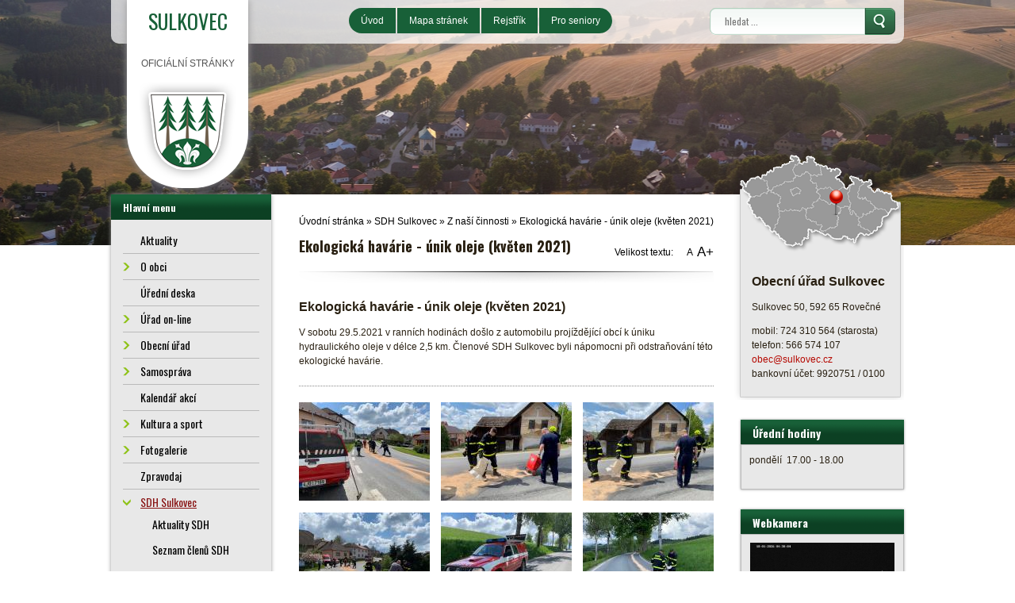

--- FILE ---
content_type: text/html; charset=UTF-8
request_url: https://www.sulkovec.cz/ekologicka-havarie-unik-oleje-kveten-2021/
body_size: 4395
content:
	
	<!DOCTYPE html>
<html lang="cs">
    <head>
        <meta http-equiv="Content-Type" content="text/html;charset=utf-8" />
        <meta name="author" content="Origine solutions" />
        <meta name="robots" content="ALL,FOLLOW" />   
        <title>Ekologická havárie - únik oleje (květen 2021) - Sulkovec</title>
<meta name="description" content="" />
<meta name="keywords" content="" />
 
 

        <link href="/images/favicon.ico" rel="icon" type="image/x-icon" />
        <link href="/rss.xml" rel="alternate" type="application/rss+xml" title="RSS kanál" />
        <meta name="viewport" content="width=device-width, initial-scale=1.0">
        <!-- Bootstrap -->
        <link href="/js/bootstrap/css/bootstrap.min.css" rel="stylesheet" media="screen">
        <link rel="stylesheet" type="text/css" href="/css/normalize.css" />
        <!--[if lt IE 9]>
      <script src="https://html5shiv.googlecode.com/svn/trunk/html5.js"></script>
       <script src="/js/respond.min.js"></script>
     <![endif]-->
        <!--[if  IE 8]>
         <link rel="stylesheet" type="text/css" href="/css/styles-ie8.css" />
     <![endif]-->
        <link rel="stylesheet" href="/js/jquery/prettyPhoto/css/prettyPhoto.css" type="text/css" media="screen" />
        <link rel="stylesheet" href="/css/custom-theme/jquery-ui-1.9.0.custom.min.css" />
        <link rel="stylesheet" type="text/css" media="print"  href="/css/styles-print.css" />
        <link rel="stylesheet" type="text/css" href="/css/styles-in-progres.css?17" />
        <link rel="stylesheet" type="text/css" href="/css/styles.css?v=19" />
        <link rel="stylesheet" type="text/css" href="/css/dynamic.css.php?mid=648&amp;lang=cz" />
        <link rel="stylesheet" type="text/css" href="/progres/alert/alert.css" />      
<script src="https://code.jquery.com/jquery-3.5.1.min.js" integrity="sha256-9/aliU8dGd2tb6OSsuzixeV4y/faTqgFtohetphbbj0=" crossorigin="anonymous"></script>
        <!-- Jquery plugins -->
       <script src="https://code.jquery.com/ui/1.12.1/jquery-ui.min.js" integrity="sha256-VazP97ZCwtekAsvgPBSUwPFKdrwD3unUfSGVYrahUqU=" crossorigin="anonymous"></script>
        <link rel="stylesheet" href="https://code.jquery.com/ui/1.12.1/themes/sunny/jquery-ui.css" />
        <script src="/js/jquery/UI/js/ui.datepicker-cs.js"></script>

        <!-- include Cycle plugin -->
        <script src="/js/jquery/cycle/jquery.cycle.all.latest.js"></script>

        <!-- Google fonts -->
        <link href='https://fonts.googleapis.com/css?family=PT+Sans:400,700&subset=latin,latin-ext' rel='stylesheet' type='text/css'>

        <!-- Lightbox  -->
        <link rel="stylesheet" href="/js/jquery/prettyPhoto/css/prettyPhoto.css" type="text/css" media="screen" />
    </head>
    <body class="in">
        <div class="jump d-print-none">
            <h2>Rozcestník</h2>
            <ul class="list-inline">
                <li>
                    <a href="#menu-left">Hlavní menu</a>
                </li>              
                <li>
                    <a href="#content">Obsah</a>
                </li>                                            
            </ul>
        </div>

<div class="wrapper">
    <!-- Top --> 
    <div id="top" >
        <div id="top-left">
            <div id="logo">
                <div id="logo-text">  
                    <h1>Sulkovec</h1><br />OFICIÁLNÍ STRÁNKY
                </div>
                <a href="/" title=" - odkaz na hlavní stranu">
                    <img src="/images/znak.png" alt="Znak obce" />
                </a>      
            </div>
        </div>
        <div id="top-right">
            <!-- Menu top --> 
            <div id="menu-top" >
                <h2 class="skryj2">Horní menu</h2>
                <ul id="menu-top-ul">
                    <li><a href="/">Úvod</a></li>
                    <li><a href="/mapa-stranek/">Mapa stránek</a></li>
                    <li><a href="/rejstrik/">Rejstřík</a></li>
                    <li><a href="/senior/index.php">Pro seniory</a></li>
                </ul>
            </div> 

            <form action="/vyhledavani/" method="get" id="search"><p><label for="input" class="visually-hidden">Vyhledávání</label>
                    <input type="submit"  onclick="search.submit()" id="input_submit" value="Spustit vyhledávání" /></p>
                <input type="text" name="retezec" placeholder="hledat ..." id="input"  />
            </form>
        </div>  



    </div>



    <div id="main">

        <!-- Obsah --> 
        <div id="content" >
            <!-- Prostredni --> 
            <div class="content-middle" >
                <div id="breadcrumb">
                    <a href="/">Úvodní stránka</a>  &raquo; <a href="/sdh-sulkovec/">SDH Sulkovec</a> &raquo; <a href="/z-nasi-cinnosti/">Z naší činnosti</a> &raquo; <a href="/ekologicka-havarie-unik-oleje-kveten-2021/">Ekologická havárie - únik oleje (květen 2021)</a>                </div> 
                <div id="size">
                    <h2>Velikost textu:</h2>
                    <ul>
                        <li><a href="#" class="big1" title="Změna velikosti písma - normální" id="setfont1">A</a></li>
                        <li><a href="#" class="big3" title="Změna velikosti písma - 130%" id="setfont2">A+</a></li>
                    </ul>
                </div>

                <h1 class="font">Ekologická havárie - únik oleje (květen 2021)</h1>

                <hr>
                <h2 class="itemname" >Ekologická havárie - únik oleje (květen 2021)</h2><div class="item page" ><span class="page-content"><p>V sobotu 29.5.2021 v ranních hodinách došlo z automobilu projíždějící obcí k úniku hydraulického oleje v délce 2,5 km. Členové SDH Sulkovec byli nápomocni při odstraňování této ekologické havárie.</p></span></div><div class="item photogallery" >
<div class="photo_item"><a href="/images/photogallery/6673.jpg" rel="prettyPhoto[gallery]" title="101"><img src="/images/photogallery/thumb/6673.jpg" rel="prettyPhoto[gallery]" title="101" /></a></div>
<div class="photo_item"><a href="/images/photogallery/6674.jpg" rel="prettyPhoto[gallery]" title="103"><img src="/images/photogallery/thumb/6674.jpg" rel="prettyPhoto[gallery]" title="103" /></a></div>
<div class="photo_item nomargin"><a href="/images/photogallery/6675.jpg" rel="prettyPhoto[gallery]" title="104"><img src="/images/photogallery/thumb/6675.jpg" rel="prettyPhoto[gallery]" title="104" /></a></div>
<div class="photo_item"><a href="/images/photogallery/6676.jpg" rel="prettyPhoto[gallery]" title="107"><img src="/images/photogallery/thumb/6676.jpg" rel="prettyPhoto[gallery]" title="107" /></a></div>
<div class="photo_item"><a href="/images/photogallery/6677.jpg" rel="prettyPhoto[gallery]" title="111"><img src="/images/photogallery/thumb/6677.jpg" rel="prettyPhoto[gallery]" title="111" /></a></div>
<div class="photo_item nomargin"><a href="/images/photogallery/6678.jpg" rel="prettyPhoto[gallery]" title="112"><img src="/images/photogallery/thumb/6678.jpg" rel="prettyPhoto[gallery]" title="112" /></a></div>
<div class="photo_item"><a href="/images/photogallery/6679.jpg" rel="prettyPhoto[gallery]" title="114"><img src="/images/photogallery/thumb/6679.jpg" rel="prettyPhoto[gallery]" title="114" /></a></div>
<div class="photo_item"><a href="/images/photogallery/6680.jpg" rel="prettyPhoto[gallery]" title="109"><img src="/images/photogallery/thumb/6680.jpg" rel="prettyPhoto[gallery]" title="109" /></a></div>
<div class="photo_item nomargin"><a href="/images/photogallery/6681.jpg" rel="prettyPhoto[gallery]" title="108"><img src="/images/photogallery/thumb/6681.jpg" rel="prettyPhoto[gallery]" title="108" /></a></div>
<div class="photo_item"><a href="/images/photogallery/6682.jpg" rel="prettyPhoto[gallery]" title="102"><img src="/images/photogallery/thumb/6682.jpg" rel="prettyPhoto[gallery]" title="102" /></a></div>
<div class="photo_item"><a href="/images/photogallery/6683.jpg" rel="prettyPhoto[gallery]" title="110"><img src="/images/photogallery/thumb/6683.jpg" rel="prettyPhoto[gallery]" title="110" /></a></div>
<div class="photo_item nomargin"><a href="/images/photogallery/6684.jpg" rel="prettyPhoto[gallery]" title="113"><img src="/images/photogallery/thumb/6684.jpg" rel="prettyPhoto[gallery]" title="113" /></a></div><div class="cleaner_left"></div></div>

            </div>
            <!-- levy --> 
            <div class="content-left" >
                <a id="skoknamenu"></a>

                <div id="menu-left" class="gradient">
                    <div id="menu-left-top">Hlavní menu</div>
                    <div id="menu-left-middle">
                        <ul><li><a href="/aktuality/">Aktuality</a></li>
<li><a href="/o-obci/" class="menu_border">O obci</a></li>
<li><a href="/uredni-deska/">Úřední deska</a></li>
<li><a href="/urad-on-line/" class="menu_border">Úřad on-line</a></li>
<li><a href="/obecni-urad/" class="menu_border">Obecní úřad</a></li>
<li><a href="/samosprava/" class="menu_border">Samospráva</a></li>
<li><a href="/kalendar-akci/">Kalendář akcí </a></li>
<li><a href="/kultura-a-sport/" class="menu_border">Kultura a sport</a></li>
<li><a href="/fotogalerie/" class="menu_border">Fotogalerie</a></li>
<li><a href="/zpravodaj/">Zpravodaj</a></li>
<li class="li_on"><a href="/sdh-sulkovec/" class="menu_border_on">SDH Sulkovec</a><ul><li><a href="/aktuality-568/">Aktuality SDH</a></li>
<li><a href="/sdh-sulkovec-569/">Seznam členů SDH</a></li>
<li><a href="/dokumenty/" class="menu_border">Dokumenty</a></li>
<li><a href="/historie-570/" class="menu_border">Historie</a></li>
<li><a href="/technika-a-vybaveni/" class="menu_border">Technika a vybavení</a></li>
<li><a href="/galerie/" class="menu_border">Galerie</a></li>
<li class="li_on"><a href="/z-nasi-cinnosti/" class="menu_border_on">Z naší činnosti</a><ul><li><a href="/haseni-kontejneru-brezen-2015/">Hašení kontejneru (březen 2015)</a></li>
<li><a href="/odklizeni-spadlych-stromu-rijen-2017/">Odklízení spadlých stromů (říjen 2017)</a></li>
<li><a href="/nametove-cviceni-zari-2018/">Námětové cvičení (září 2018)</a></li>
<li><a href="/pozar-lesa-duben-2020/">Požár lesa (duben 2020)</a></li>
<li><a href="/odstraneni-stromu-z-komunikace-cervenec-2020/">Odstranění stromu z komunikace (červenec 2020)</a></li>
<li><a href="/cerpani-vody-ze-sklepa-rd-srpen-2020/">Čerpání vody ze sklepa RD (srpen 2020)</a></li>
<li class="li_on"><a href="/ekologicka-havarie-unik-oleje-kveten-2021/" class="menu_on">Ekologická havárie - únik oleje (květen 2021)</a></li>
<li><a href="/cerpani-vody-dalecin-zari-2024/">Čerpání vody Dalečín (září 2024)</a></li>
<li><a href="/provzdusneni-rybnika-hrabovec-zari-2025/">Provzdušnění rybníka Hrabovec (září 2025)</a></li>
</ul></li><li><a href="/kontakt/">Kontakt</a></li>
</ul></li><li><a href="/odkazy/">Odkazy</a></li>
</ul>                    </div>
                </div>


                <div class="small-block" id="right1027"><div class="small-block-top"><span></span><h2>Kalendář</h2></div><div class="small-block-in gradient"></div></div><div class="small-block" id="right1013"><div class="small-block-top"><span></span><h2>Mapový portál</h2></div><div class="small-block-in gradient"><p><a href="http://gp1.cleerio.cz/bystrice-nad-pernstejnem/?zoom=6&amp;lat=-1112383.64875&amp;lon=-614144.887&amp;layers=BFFFFFFFFFFFFFFFFFFFFFFFFFFFFFFFFFFFFFFFFFFFFFFFFFFFTFFFFFFFFFFFFFFFFFFFFFFFFFFFFFFFFFFFFFFFFFFFFFFFFFFFFFFFFFFFFFFFFFFFFFFFFFFFFFFFFFFFFFFFFFFFFFFFFFFFFFFFFFFFFFFFFFFFFFFFFFFFF"><img src="/images/upload/cleerio-obec-234x72.png" border="0" alt="mapový portál" width="182" height="61" /></a></p></div></div><div class="small-block" id="right1338"><div class="small-block-top"><span></span><h2>Sociální sítě</h2></div><div class="small-block-in gradient"><p><a href="https://www.facebook.com/Sulkovec/"><img style="display: block; margin-left: auto; margin-right: auto;" class="" src="/images/upload/facebook.png" border="0" alt="Facebook" /></a></p></div></div><div class="small-block" id="right1372"><div class="small-block-top"><span></span><h2>Ubytování</h2></div><div class="small-block-in gradient"><h3 style="text-align: center;"><a href="/fara/">Fara Sulkovec</a></h3>
<p> </p>
<p> </p></div></div>
                  
            </div>
            <!-- pravy --> 
            <div id="content-right">
                <div class="small-block" id="right1015"><div class="small-block-top"><span></span></div><div class="small-block-in gradient"><h2>Obecní úřad Sulkovec</h2>
<p>Sulkovec 50, 592 65 Rovečné</p>
<p>mobil: 724 310 564 (starosta)<br />telefon: 566 574 107 <br /><a href="mailto:obec@sulkovec.cz">obec@sulkovec.cz</a><br />bankovní účet: 9920751 / 0100</p></div></div><div class="small-block" id="right1014"><div class="small-block-top"><span></span><h2>Úřední hodiny </h2></div><div class="small-block-in gradient"><p>pondělí  17.00 - 18.00</p></div></div><div class="small-block" id="right1203"><div class="small-block-top"><span></span><h2>Webkamera</h2></div><div class="small-block-in gradient"><p style="text-align: center;"><a href="/webkamera/"><img style="display: block; margin-left: auto; margin-right: auto;" class="img-responsive" src="/webcam/image.jpg" border="0" alt="aktuální pohled na obec" width="182" height="137" /><br />Webkamera </a></p></div></div><div class="small-block" id="right1342"><div class="small-block-top"><span></span><h2>Počasi Sulkovec</h2></div><div class="small-block-in gradient"><p><iframe id="iframe" style="width: 177px; height: 230px;" src="//api.meteo-pocasi.cz/banner/?template=6&amp;id=1403&amp;bid=1044&amp;ver=3&amp;content=170&amp;name=Po%C4%8Das%C3%AD%20Sulkovec&amp;code=f790d92c723c4235707cf9cfe73a8c1a6535cf9e" frameborder="0" scrolling="no"></iframe></p>
<p align="center"><a href="http://moje.meteo-pocasi.cz/sulkovec/">Více o počasí Sulkovec</a></p>
<p align="center"><a href="http://www.pmo.cz/portal/nadrze/cz/index.htm">Vodní nádrž Vír</a></p>
<p align="center"><a href="https://portal.chmi.cz/files/portal/docs/meteo/rad/data_jsradview.html">Meteoradar ČR</a></p></div></div><div class="small-block" id="right1347"><div class="small-block-top"><span></span><h2>Novinky na email</h2></div><div class="small-block-in gradient"><p><a href="/aktuality-na-email/">Přihlášení k odběru</a></p></div></div>            </div>
            <div class="cleaner"></div>
        </div>
    </div><!-- wrapper -->
</div> 
<footer id="bottom" >
    <div class="wrapper">
        <div id="bottom-left">
            <div id="logo2" ><img src="/images/znak.png" alt="znak malý" class="bottom-sign"></div>
            <div id="logo2-text" ><span><strong>Sulkovec</strong> <br />OFICIÁLNÍ STRÁNKY</span>
            </div>
        </div>
        <div id="bottom-right">
            <div id="menu-bottom">
                <ul>
                    <li><a href="/mapa-stranek/" id="mapa-stranek" >Mapa stránek</a></li>
<li><a href="/obecni-urad/" id="kontakty" >Kontakty</a></li>
<li><a href="/prohlaseni-o-pristupnosti/" id="prohlaseni-o-pristupnosti" >Prohlášení o přístupnosti</a></li>
<li><a href="/ochrana-osobnich-udaju/" id="ochrana-osobnich-udaju" >Ochrana osobních údajů</a></li>
<li><a href="/cookies/" id="cookies" >Cookies</a></li>
                </ul>
            </div>
            <div id="text_bottom">
                Čas poslední aktualizace: 15.01.2026 000 12:00 &nbsp; &nbsp; &nbsp;  Oficiální stránky  © 2013 &nbsp; &nbsp; &nbsp; webdesign: <a href="http://www.origine.cz" title="Webové stránky pro města a obce">Origine</a>

            </div>   
        </div>
        <div class="cleaner"></div>
    </div>
</footer>

<!-- Photo top -->
<div class="in-top-photo"></div>
<script src="/js/bootstrap/js/bootstrap.min.js"></script>

<!-- Google maps  
<script src="https://maps.googleapis.com/maps/api/js?key=AIzaSyDmCHr0a2fvzXGXyV1qNm7p_yPrLHyWaWk"></script>
-->

<!-- Lightbox  -->
<script src="/js/jquery/prettyPhoto/js/jquery.prettyPhoto.js"></script>

<!-- my -->
<script src="/myjquery.js?v=2"></script>

</body>
</html>



--- FILE ---
content_type: text/html; charset=UTF-8
request_url: https://api.meteo-pocasi.cz/banner/?template=6&id=1403&bid=1044&ver=3&content=170&name=Po%C4%8Das%C3%AD%20Sulkovec&code=f790d92c723c4235707cf9cfe73a8c1a6535cf9e
body_size: 688
content:
     
		<!DOCTYPE html PUBLIC "-//W3C//DTD XHTML 1.0 Transitional//EN" "http://www.w3.org/TR/xhtml1/DTD/xhtml1-transitional.dtd">
		<html xmlns="http://www.w3.org/1999/xhtml" lang="cs" xml:lang="cs">
			<head>
				<meta http-equiv="Content-Type" content="text/html;charset=utf-8" />
				<meta http-equiv="X-UA-Compatible" content="IE=edge" />
				<meta name="author" content="WANET s.r.o." />
				<link type="text/css" href="css/template_base.css?v=3" rel="stylesheet" />
				<link type="text/css" href="css/template6.css?v=3" rel="stylesheet" />
			</head>
			<body>
				<div id="bg">
					<div id="header">Počasí Sulkovec</div>
					<div id="content"><div class="w_item temperature" title="teplota"><span class="ico"></span>teplota <span class="value">-2.5<span class="unit">°C</span></span></div><div class="w_item pressure" title="atmosférický tlak"><span class="ico"></span>tlak <span class="value">1031.9<span class="unit">hPa</span></span></div><div class="w_item wind_speed" title="rychlost větru"><span class="ico"></span>r. větru <span class="value">0.0<span class="unit">m/s</span></span></div><div class="w_item daily_precipitation" title="denní srážky"><span class="ico"></span>srážky <span class="value">0.0<span class="unit">mm/den</span></span></div></div>
					<div id="update">Aktualizace: 18.1.2026 04:55 </div>
					<div id="link"><a href="http://www.meteo-pocasi.cz/maps/cz/vysocina/1403-meteostanice-sulkovec/" target="_blank">www.meteo-pocasi.cz</a></div>
									</div>		
			</body>
		</html>


--- FILE ---
content_type: text/css
request_url: https://www.sulkovec.cz/css/styles-in-progres.css?17
body_size: 677
content:
body, table td,table th,table tbody td,input, textarea,h1,h2,h3,h4,h5,h6 {
  font-family:  "Trebuchet MS", "Lucida Grande", "Lucida Sans Unicode", "Lucida Sans", Tahoma, sans-serif;
  text-decoration: none;
  word-spacing: normal;
  letter-spacing: 0;
  font-size: 12px;
  line-height:18px;
  color: #292012;
  font-weight:normal;
  text-align: left;	
  
 }

td,th{vertical-align:top;text-align:left;padding:5px}
table th{font-weight:bold}
table {border-collapse:collapse;}
table.ohraniceni td{border:1px solid #ddd}
.foto_vlevo {float:left;margin:0px 20px 10px 0px}
.foto_vpravo {float:right;margin:0px 0px 20px 10px}
.blok_zvyrazneni {background-color:#ddd;padding:20px} 


form	{margin-top: 0; margin-bottom: 3px;}
h1	{font-size: 36px; font-weight: normal; margin-top: 0; line-height:24px; }
h2	{font-size: 16px; font-weight: bold; margin-top: 0; margin-bottom: .8em; line-height:20px;}
h3	{font-size: 14px;margin-top: 0;}
h4	{margin: 0;padding:0}
h5	{margin: 0;padding:0}
h1,h2,h3,h4,h5,h6 {font-weight:bold}
p	{margin: 0; padding-bottom:1em;text-align: left;}
hr {min-width:523px;border:0;background-image:url('/images/line.png');height:15px;background-repeat:no-repeat;background-position:center;}
hr.small {min-width:400px;border:0;background-image:url('/images/line_small.png');height:12px;background-repeat:no-repeat;background-position:center;}

a:focus	{color:black !important; background-color:yellow;}
a:link,a:visited	{font-weight: normal; color:#b50800;;}
a:hover	{text-decoration:underline;}
.item a {text-decoration:underline;}

img.lightboxthumb {width:120px;max-height: 120px}

 /*
.one-colum-left {width:30%;float:left;min-height:20px}
.one-colum-right {width:60%;float:right;min-height:20px}
   
ul {list-style:none;padding:0px;margin-bottom:1em;margin:0;}
ul li {list-style:none;padding:0px;margin:0;background-image: url("/images/graphic.png");background-position:-59px -148px;background-repeat:no-repeat;padding-left:1.5em}

ol {padding:0 0 0 1.5em;}
ol li {padding:0px;margin:0;}
ol li ul li {padding-left:1.5em}
*/

ul.no {list-style:none;padding:0px;margin-bottom:1em;margin:0;}
ul.no li {margin-bottom:.5em}
ul.no li img {margin-right:.6em}


--- FILE ---
content_type: text/css
request_url: https://www.sulkovec.cz/css/styles.css?v=19
body_size: 7243
content:
@import url('https://fonts.googleapis.com/css?family=Oswald:400,700');

html {margin:0px;	padding:0px 0px 0px 0px;} 
body {	margin:0px;	padding:0px;  text-align:center;}
option,select {color:black}
input,textarea,button { border: 1px solid #BBBABA;    line-height: 1em;    margin: 0;    padding: 4px;    }
input.submit, button.submit,input[type="submit"] {background-color: #5a5a5a;    border: 0;    color: white;    font-size: 1em;text-align:center;    padding:6px 12px;}



*,
*:before,
*:after {
  -webkit-box-sizing: content-box;
     -moz-box-sizing: content-box;
          box-sizing: content-box;
}


.bigger {font-size:140%;font-weight:bold}
.bold {font-weight:bold;}
.italic { font-style: italic}
.white {color:#ffffff}
.image {border:1px solid #555555}
.blue {color:blue}
.red {color:red}
.yellow {color:#fbc509;}
.black {color:black}				
.orange {color:#9E0505}
.rss {float:right;padding-top:15px}
.rss img {position:relative;top:3px;margin-left:5px;border:none}
.mright {margin-right:15px}
.center {text-align:center}
.nomargin {margin:0px}
.gradient {background-color:#e8e8e8;} 
.font {font-family: 'Oswald', sans-serif; font-size:18px}
.inline {display: inline;}
			
#border_none {border-left:none}					
#border_none2 {border-top:none}		
.skryj	{ position:absolute; left:-1000px; top:-1000px; width:1px; height:1px; overflow:hidden;color:black;background-color: white; }
.skryj2	{ position:absolute; left:-1000px; top:-1000px; width:1px; height:1px; overflow:hidden;background-color: white; }
.skryj3 {position:absolute;left:-4000px;background-color:#fff;padding:10px;border:1px solid #ccc;background-color: white;}

.alright {float:right}

#main {width:100%;margin:0px auto;padding-top:350px}
.in #main {padding-top:190px}
 
#slideshow { min-height: 600px;top: 0px;z-index:-9999;position:absolute;text-align:right;width:100%;}
#slideshow .slide {width:100%;height: 600px;background-position:top center;background-repeat:no-repeat}
.in-top-photo {min-height: 600px;top: 0px;z-index:-9999;position:absolute;text-align:right;width:100%;background-position:top center;background-repeat:no-repeat}

#top {width:100%;background-image:url('/images/top.png');border-bottom-right-radius: 10px; border-bottom-left-radius: 10px;}
.wrapper {width:1000px; margin: 0 auto}

#logo {box-shadow:#999 0px 0px 10px; background-color:white;width:153px;text-align:center;padding-top:0px;padding-bottom:10px;float:left;border-bottom-right-radius: 70px; border-bottom-left-radius: 70px;margin-left:20px}
#logo-text { padding-top:15px;padding-bottom:15px;font-family:  "Trebuchet MS", "Lucida Grande", "Lucida Sans Unicode", "Lucida Sans", Tahoma, sans-serif;color:#555;font-size:12px;text-transform:uppercase;line-height:1.4;background-color: white;}
#logo-text h1 {text-align:center;font-family: 'Oswald', sans-serif;color:#186038;font-size:26px;font-weight:normal}
#date {text-align:right;font-size:10px;color:#7c7c7c} 
#menu-top { margin:0px auto;	padding:0px 0px 0px 0px;	text-align:center;} 
#top-left {width:200px;margin:0px;	padding:0px 0px 0px 0px;	text-align:left;float:left}
#top-right {height:55px;margin:0px 0px 0px 0px;	padding:0px 0px 0px 0px;	text-align:center;}
  
/* in */
/* content */

#content {width:100%;min-height:350px;margin:0px auto 0px auto;padding:0px 0px;text-align:left;background-image:url('/images/content_background.png');background-repeat:repeat-y}

#content-right { width:220px; float:right;	margin-top:0px; }
.content-left { width:202px;float:left;	margin:0px 0 0px -760px;}
.wide2 {	margin-left:-960px;}					
	
.content-middle {width:523px;float:left;padding:15px 0px;margin:0px 0 15px 237px;display:inline;}
.content-middle > div img {max-width:100%} 

.content_middle_wide {width:746px;float:left;padding-bottom:0px;margin:0px 0 15px 250px;display:inline;}		
.content_left_wide { width:239px;float:left;	margin:0px 0 0px -1000px;}
.content_middle_wide .content_middle_in h1.headline {width:732px;}
.small-block-top  {width:191px;font-weight:bold;padding:7px 0px 12px 15px;background-image: url("/images/header.png");background-position:top left;background-color:#186038;}
.small-block-top h2 {font-family: 'Oswald', sans-serif; margin:0;padding:0;font-size:14px;color:white}
.small-block {margin-bottom:25px;float:right; box-shadow:#999 0px 0px 3px;}
.small-block-in {margin:0;padding:10px 10px 15px 10px;margin-top:-8px;border:1px solid #bbb}
.small-block-text {}

div#right1015 {background-image:url('/images/cr.png');background-position:left top;margin-top:-50px;padding-top:150px;height:159px;border:0;box-shadow:none}
div#right1015 .small-block-in  {width:177px;padding:0 15px 0 23px;margin:0;box-shadow:none;border:none\0/ !important;border:0;box-shadow:none}
div#right1015 .small-block-top {padding:0;border:0;box-shadow:none}
/*
div#right1014 .small-block-top span {display:block;margin-top:-14px;margin-right:0px;width:40px;height:41px;float:right;background-image:url('/images/open_hours.png');}
div#right1016 .small-block-top span {display:block;margin-top:-14px;margin-right:0px;width:40px;height:41px;float:right;background-image:url('/images/email_reg.png');}
div#right1013 .small-block-top span {display:block;margin-top:-14px;margin-right:0px;width:40px;height:41px;float:right;background-image:url('/images/map.png');}


div#right1014 .small-block-top span {margin-top:-20px\0/ !important;}
div#right1016 .small-block-top span {margin-top:-20px\0/ !important;}
div#right1013 .small-block-top span {margin-top:-20px\0/ !important;}
*/
  

#bottom {padding:0px;margin:0px auto 0px auto;clear:both;background-color:#186038;background-image:url('/images/bottom.jpg');background-position:center center;background-repeat:no-repeat;}			
#bottom-left {width:20%;float:left;padding:20px 0;}
#bottom-right {width:75%;float:right;padding:20px 0;}
#text_bottom {float:right;color:#ffffff;padding-right:20px;}
#text_bottom a {color:#ffffff;}
#logo2 {float:left;margin-right:10px}
#logo2 img {width:60px;}
#logo2-text  span {color:white;font-size:.95em;font-family:Arial, Helvetica, sans-serif;text-transform:uppercase;}
#logo2-text  span strong {font-size:25px;line-height:30px;font-weight:bold;font-family:'PT Sans', sans-serif;} 
 
.bottom-sign {width:50px} 

/* MENU ---------------------------------------------------------------------------------------  */ 

/* vlevo nahore HP, Pro slab ...*/			
ul#menu-top-ul {list-style: none;margin:0px 0px 0px 0px;padding:10px 0px 0px 100px;text-align:left;float:left;}	 
ul#menu-top-ul li { background-color:#186038; padding:7px 10px; text-align:center; margin:0px 2px 0px 0px;	list-style: none;	float:left;	background-image:none;}
ul#menu-top-ul li:first-child {border-top-left-radius: 20px; border-bottom-left-radius: 20px;}
ul#menu-top-ul li:last-child {border-top-right-radius: 20px; border-bottom-right-radius: 20px;}
ul#menu-top-ul li a { font-size:12px;padding:5px;  color:#fff;		margin:0px;	font-weight:normal;text-decoration:none	 }
ul#menu-top-ul li a:hover {text-decoration:underline}
ul#menu-top-ul li.noborder {border:none}


/* MENU - MAIN */

div#menu-left {width:100%;margin-top:0px;margin-bottom:30px;box-shadow:#999 0px 0px 5px;
border-left:1px solid #cbcbcb;
border-bottom:1px solid #cbcbcb;
border-right:1px solid #cbcbcb;
}
div#menu-left {border:0px solid #ccc}
div#menu-left-top {font-family: 'Oswald', sans-serif; color:white;font-weight:bold;padding:8px 0px 6px 15px;background-image: url("/images/header.png");background-position:top left;background-repeat:no-repeat;background-color:#186038;}
div#menu-left-middle {margin:0px;padding:10px 0px 20px 0px;}
div#menu-left-bottom {width:100%;height:23px;background-image: url("/images/menu-bottom.png");background-position:center;background-repeat:no-repeat;}
div#menu-left ul { list-style: none;	margin:0px 15px;	padding:0px 0px;}
div#menu-left li { font-size:14px; padding:4px 0px 4px 0px;  margin:0px;}
div#menu-left ul li {padding-left:0px;border-bottom:1px solid #bababa;}
div#menu-left ul li:last-child {border:none}
div#menu-left ul li a {color:#000000}
div#menu-left ul li ul li {font-size:12px; border:none; margin:0px; padding-left:0px;border:none}
div#menu-left ul li ul li a { }
div#menu-left ul li ul li ul li a {}
div#menu-left li.menu_left_item {margin:0px;  padding:3px 6px;	border-bottom:none;	background-image:none;}		
div#menu-left li.li_on {}
div#menu-left li.li_on a {}

div#menu-left li.noborder { border:none}
div#menu-left li a {font-family: 'Oswald', sans-serif; color:#545454;text-decoration: none;font-size:14px;	margin:0px; padding:3px 0px 3px 22px;  display:block;}
div#menu-left li a.menu_on, div#menu-left li a.menu_border_on {color:#891515;text-decoration:underline}
div#menu-left li a.menu_on span {background-color:#2e72d3;padding:3px;}
div#menu-left li a:hover {}
div#menu-left li a.menu_border {background-image: url("/images/arrow_on.png");background-position:left;background-repeat:no-repeat;}
div#menu-left li a.menu_border_on {background-image: url("/images/arrow_down.png");background-position:left;background-repeat:no-repeat;}
div#menu-left li.menu_left_item a {background-image:none;}

div#menu-bottom ul {float:right; list-style:none;margin:10px 0px 20px -7px;padding:0px 15px 0px 0px;text-align:left;}
div#menu-bottom li { padding:0px 7px 0px 7px;margin:0px;border-right:1px solid #fff; list-style: none;text-align:left;background-image:none;float:left;line-height:1em}
div#menu-bottom li.noborder,div#menu-bottom li:last-child { border:none}
div#menu-bottom li a {color:#ffffff;text-decoration: none;	margin:0px; padding:0px;  font-size:1.1em;}
div#menu-bottom li a:hover {text-decoration:underline}

/* ITEMS -------------------------------------------------------------------------------------- */
.elder {margin-top:10px}
#map {width:100%;height:514px;margin:20px 0 10px 0;} 
#banners {width:180px;margin:20px 0 0 30px;min-height:180px;background-color:white} 
#banners-under {width:180px;margin:0px 0 0 30px;height:10px;background-image:url(/images/shadow.png)} 

.item { background-color:white;margin-bottom:20px;padding-bottom:10px;border-bottom:1px #888 dotted;clear:both}
.content-left .item,#content-right .item { background-color:transparent;margin-bottom:0px;padding-bottom:0px;border-bottom:none}
.item2 { padding:20px}

.item-hp {background-color:white;margin-top:10px;padding:20px}
.noborder { border-bottom:none;padding-bottom:1px}

.item_heading {
	margin:0.3em 0 0.7em 0;
	padding:0px
	}
.item_date {
	}
.item_text {
  margin:0px;
	}

.item_text div {
  display: inline;
}

#breadcrumb {display:block;padding:10px 0 10px 0;color:#000;}
#breadcrumb a {color:#000;}

#size {float:right;width:125px;margin-top:10px;}
#size h2 { float:left; color:#000;font-weight:normal;font-size:1em;margin:0px; padding:0px 0px 0px 0px;background-repeat:no-repeat;}
#size ul { float:right; list-style: none; margin:0px; padding:0px;}
#size ul li {	float:left;	padding-left:5px;  font-weight:bold;	line-height:20px;  background-image:none}
#size ul li a { font-weight:normal;color:#000;text-decoration:none}
#size ul li a:hover {color: #ff101e;}
#size ul li a.big1 {font-size:1em; }
#size ul li a.big3 {font-size:1.4em }



ul.item_submenu { list-style:none; margin:0 0 0em 0; padding:0 0 1em 0em;}
ul.item_submenu li {}

/* right */

.left-block {margin:10px 0px 10px 10px; }

/*
#reg_mail {  width: 213px;	height: 67px;	margin:10px 0px;	padding:0px;}
#mail_input {  width: 150px;	height: 15px;	_height: 20px;}
#mail_submit {  padding:0px;  margin:0px;  position:relative;	top:4px;}
  */

/* Photogallery */

.photo_item {float:left;cursor:hand; width:165px;height:124px;margin:0px 14px 15px 0px;padding:0px;border:1px solid #E0E0E; overflow:hidden	}
.photo {  display:block;  margin:auto auto;	cursor:hand;}
.more_photo {padding-top:.5em;display:block;clear:left}
 
.photo_item p {font-size:.8em}
.photo_headline {font-weight:normal;font-size:100%;}	
.photo_headline {font-weight:normal;font-size:100%;}	
.photo_in img{border:1px solid #aaa;}
.cleaner_left { clear:left;}
.cleaner-right { clear:right;}
.nomargin{margin-right:0px}



/* news*/

ul.news-hp {list-style-image:url('/images/calendar.png');margin:0;padding:0}
ul.news-hp li { width:42%; float:left;  margin-left:30px;padding-left:5px;padding-bottom:20px;min-height:100px}
ul.news-hp li a {text-decoration:none;color:black}
ul.news-hp li p {margin:0;padding:0}
ul.news-hp li h3 {margin:0;padding:0}
ul.news-hp li .news-hp-date {font-style: italic;}

.news-more {margin:0 auto;width:145px;height:44px;background-image:url('/images/button.png');text-align:center;background-color:#525252;}
.news-more:hover {background-position:0 -44px}
.news-more a {color:white;font-size:12px;font-weight:normal;text-decoration:none;text-transform:uppercase;font-weight:bold;font-family: 'Oswald', sans-serif;padding-top:9px;display:block}
.news-more:hover a {color:white}




div.news_info_hp {margin:0 0em 1em 0;padding-bottom:1em;border-bottom:1px dotted #553c1c;}
div.news_info_left {width:140px;float:left;}
div.news_info_right {width:65%;float:right;}
div.news_info_hp h2 {font-size:1.1em;margin:0;padding:0;font-weight:bold;}
.news_info_hp a:link,.news_info a:visited, 
.news_info_hp a {font-weight:normal;color:#82000f}
div.news_info_hp.noborder {border:none}
div.news_info_hp span.date, div.news_info_hp span.date  {}

.news_image img {margin:0px 0px 0px 0px;padding:0;}
div.news_info h3, div.news_info_hp h3 {margin:0;padding:0;color:black;text-decoration:none;font-weight:bold;font-size:12px}
div.news_info h3 a, div.news_info_hp h3 a {color:black;text-decoration:none;font-weight:bold}
div.future {min-height:70px}
div.old,div.old h3 {color:#999} 

div.news_in div.news_info_left {width:30%;}
div.news_in  div.news_info_right {width:70%;}


.news_action_hp {padding:15px 0px 15px 0px;margin-right:10px;border-bottom:1px solid #d1d1d1}
.news_action_hp:last-child  {border-bottom:none;}
.news_action_hp a {color:#b50800}
.organizer {float:right;width:14px;height:16px;background-image: url("/images/graphic.png");background-position:-105px -79px;background-repeat:no-repeat;}


/* Search */
form#search {float:right; width:240px;margin:10px 5px 0 0;padding:5px 0px 0px 0px;background-image: url("/images/search.png");background-position:0px 0px;background-repeat:no-repeat;}
form#search label {padding:0px; margin:0px;display:inline}
#input {color:black;width:160px;height:23px;background-color:transparent;border:none;padding:0px 2px 2px 0px; margin:0px;background-repeat:no-repeat; font-family: 'Oswald', sans-serif;}
#input_submit {width:41px;display:block;height:41px;float:right;padding:0px; margin-right:0px;border:none;background-color:transparent; position:relative;top:-10px;cursor:hand;cursor:pointer;font-size:0px;z-index:9999;color:black;}
.left_search_in{  padding:0px;}
.search-result { background-color:#FCF40B; }
form#search  p {margin:0px;padding:0px;display:inline;}

/* Úřední deska*/
.board-hp {width:463px;height:300px;margin-top:30px;padding:20px 20px 0px 20px; background-image:url('/images/board.png');background-repeat:no-repeat;}
.board-hp ul {list-style:none;margin:0;padding:0 50px 0 0;}
.board-hp ul li {padding:0; padding-left:30px;padding-bottom:10px;margin:0;background-image:url('/images/calendar.png');background-repeat:no-repeat}
.board-hp ul li a {text-decoration:none;color:black;font-weight:bold;margin:0;padding:0;}
.board-hp ul li .date {font-style: italic;font-weight:normal;}
.board-hp hr.small {margin-top: 10px;margin-bottom: 10px;}
.board-more {float:right;margin-top:-50px;background-image:url('/images/button2.png');}
.board-more:hover {background-position:0 -48px}
.board-more a {display:block;width:35px;height:37px;}





.board_info table {margin-top:15px;width:100%}
.board_info table th {background-color:#186038;color:white}
.board_info table th.date {width:90px}
.board_info table th a {color:white;text-decoration:none}
.board_info table td,.board_info table th {padding:2px 10px;}
.board_info table td    {border:1px dotted #009837}
.board_info input.submit {text-align:center;}
.board_info table tr.board_section {background-color:#eee;}
.board_info table tr.board_section td {border:none}
.board_info .board_form input {border-color:#d1d1d1;padding:3px}
.board_info ul.inline {margin:0;padding:0}

table.board_search  td {border:none;padding:2px 0px ;width:auto}
table.board_search  input{width:96%}
table.board_search  select {width:98%}
.board_form input.submit {height: 29px;    width: 96px;background-color:#5a5a5a;    border: medium none;    color: white;    display: block;    font-size: 1em;   cursor:hand;cursor:pointer }
.board_form input.right {float:right;position:relative;top:-3px;left:-45px}

 /* form */

form.progres_form  { margin-right:0px;   text-align:left; width:100%;}
form.progres_form table {border-collapse: collapse; width:100%;}
form.progres_form table tbody tr.redbox {  background-color:red;}
form.progres_form table tbody tr.redbox2 {  background-color:#6a2c2c;}
form.progres_form table tbody tr.redbox label,.progres_form  table tbody tr.redbox2 label {color:white}
form.progres_form table td {padding:5px 5px 0px 5px}
form.progres_form table td label {display:block;}
form.progres_form label {display:block;margin:0px 0px 0px 0px;}
form.progres_form table td input,.progres_form input,.progres_form button {border:1px solid #BBBABA;margin:0px 0px 5px 0px; }
.progres_form button.submit3 {text-align:center;background-color: #5a5a5a;    border: medium none;    color: white;    cursor: pointer;    font-size: 1em;    padding: 8px 11px;}

form.progres_form table td input.wide {  width:100%;}
form.progres_form table td input.noborder {  border:none;}
form.progres_form .form_in .firstd {width:25px}
form.progres_form table td input.hidden,.progres_form input.hidden {  border:none;}
form.progres_form table textarea, .progres_form textarea { width:99%; border:1px solid #BBBABA; margin:0px 0px 5px 0px;}

form#mail_form,form.reg_mail {margin:0px;}
form#mail_form input,form.reg_mail input {width:95%;padding:4px;margin:0px;line-height:1em;background-color:#fff;border:1px solid #bdbdbd}  
form.reg_mail button {color:white;padding:8px 11px;border:none;font-size:1em;background-color:#5a5a5a;cursor:hand;cursor:pointer;border-radius:5px;}
form#mail_form button {color:white;background-image:url('/images/buttong.png');border:0;width:125px;height:25px;padding:5px 10px 10px 10px;background-color:transparent;text-transform: uppercase;
font-weight: bold;font-family: 'Oswald', sans-serif; background-color:#525252;}
form#mail_form button:hover {background-position:0 -44px}  
#cancel_reg_mail {}


/* forum */
#forum_list {margin-top:0px}
#forum_list .date {padding:0;margin:0;display:block;font-size:.9em;color:#73BE39}
#forum_list .question {display:block;padding:10px 0px 0px 0px;font-family:serif;color:#888;font-style: italic;}
#forum_list .forum_item {padding:10px 0px ;margin:10px 0px 0px 0px;border-bottom:1px solid #eeefea}
#forum_list .forum_item2 {padding:10px 0px ;margin:10px 0px 0px 0px;border-top:1px solid #eeefea}
#forum_list .author {background-color:#d8f5c2;padding:10px} 
#forum_list .forum_item_answer {padding:10px 0px 10px 0px;margin-left:0px;}

#dialog {height:auto}

/* booking  municipal */
#kalendar {  text-align:center;   border-collapse: collapse;	 border:1px solid #ddd;}
#kalendar tr{ text-align:center;}
#kalendar td{ text-align:center;	padding:5px;}
#kalendar tr.kalendar_headline {  background-color:#555;}
#kalendar tr.kalendar_headline td{  color:white;}
ul.book-hour  {}
ul.book-hour li {width:70px;display:block;float:left;text-align:center;border:1px solid #ddd;margin:0px 3px 3px 0px}
ul.book-hour li.break {clear:left}
ul.book-hour li a {font-weight:bold}
ul.book-hour li a.red {font-weight:normal;color:#555}
 
.booking_form {}
.booking_form input {border: 1px solid #BBBABA;    line-height: 1em;    margin: 0;    padding: 4px;    width: 98%;}
.booking_form textarea {border: 1px solid #BBBABA;    line-height: 1em;    margin: 0;    padding: 4px;    width: 98%;}
.booking_form .submit { background-image: url("/images/graphic.png");    background-position: 0 -79px;    background-repeat: no-repeat;    border: medium none;    color: white;    cursor: pointer;    display: block;    float: left;    font-size: 1em;    height: 29px;    width: 96px;}
				
/* poll */
.item_poll {padding:0px 0px 0px 0px;}
.item_poll p,table.poll {padding-bottom:0;margin-bottom:0}
table.poll tbody td {padding:2px 0;margin:0}
.item_poll h2 {line-height:1em}
.item_poll td,.item_poll a {}
.item_poll td {color:#fff;}
.item_poll .poll70  {width:50%;}
.item_poll .poll130  {width:50%;}
.item_poll .poll130 div {margin-right:10px;background-color:#d62121;text-align:center}
.item_poll a {}
.item_poll a span.hide {display:none}


/* semaphore */

.semaphore table {margin-top:0px;width:100%}
.semaphore table th {background-color:#00350b;color:white;text-align:center}
.semaphore table th.date {width:90px}
.semaphore table th a {color:white;text-decoration:none}
.semaphore table td,.board_info table th {padding:2px 10px;}
.semaphore table td    {border:1px dotted #053264;}
.semaphore table td.orange {background-color:orange;color:black} 
.semaphore table td.red {background-color:red;color:white}
.semaphore table td.green {background-color:green;color:white}


					
/* anchors */
a.black:link, a.black:visited {color:black}
a.grey:link, a.grey:visited  {color:#B3B3B3}
a.orange:link, a.orange:visited {color:#9E0505}
a.white:link, a.white:visited {color:white }

a.no-under {  }
 

/* Content */
.cleaner {border: 0px none;margin: 0px;padding: 0px;float: none;clear: both;width: 0px;height: 0px;line-height: 0px;font-size: 0px;}	
.left_cleaner {border: 0px none;margin: 0px;padding: 0px;float: none;clear: left;width: 0px;height: 0px;line-height: 0px;font-size: 0px;}	
.right_cleaner {border: 0px none;margin: 0px;padding: 0px;float: none;clear: right;width: 0px;height: 0px;line-height: 0px;font-size: 0px;}	


/* OLD */


/* Sloupce */
.width30 {width:30%;padding:0px;float:left;}
.width30b {width:33%;padding:0px;margin-left:120px}
.width33 {width:33%;padding:0px;float:left;margin:0px;}
.width50 {width:170px;padding:0px;float:left;margin:0px;}
.width50b {width:170px;padding:0px;margin-left:175px}
.width70 {width:70%;padding:0px;margin-left:30%}
.width70b {width:70%;padding:0px;float:left;}

.print {
  float:right
}

/* pop */
table#poplatky td {
  text-align:center
} 

table#poplatky td.bred {background-color:red; color:white}
table#poplatky td.bgreen {background-color:green}
table#poplatky td.byellow {background-color:yellow}	 

.fontsize1 {font-size: 12px; line-height: 18px;}
.fontsize2 {font-size:1.3em;line-height:1.6em}





/* discussion */
.dis-item {background:#eee;margin-bottom:3px}
.dis-item2 {background:none;border-left:5px solid #fff}
.dis-item-top {background:#eee;padding:10px;}
.dis-item2 .dis-item-top {background:none;}  
.dis-item h4 {margin:0;padding:0}
.dis-item-bottom {background:#ddd;padding:10px;}
.dis-item2 .dis-item-bottom {background:none;} 
.discussion  {padding-top:2em}
.discussion input, .discussion textarea{width:99%;}
.discussion .submit {width:auto} 
.dis-item  .delete {margin-left:10px}

.dis-list-tema,.dis-list-item,.dis-login {margin:20px 0px}
.dis-tema {border-top:1px solid #eee;padding:10px 0px;color:#aaa}

a.add-tema {text-decoration:none;background-color: #C5C5C5;    border: 1px solid #C5C5C5;    color: black;    font-size: 1em;    padding: 2px 12px;}
.register {padding-top:0em}
p.status{ display:block;background-color: #D6FFBE;    border: 3px solid #4BC302;    margin-bottom: 30px;    padding: 5px;color: #4BC302;    font-weight: bold;}
p.warning { display:block;background-color: #FFDCDC;    border: 3px solid #FA0505;    margin-bottom: 30px;    padding: 5px;color: #FA0505;    font-weight: bold;}



/* RSS */
.hp_rss ul {list-style:none;margin:0 0 1em 0;padding:0}
.hp_rss h3 {margin:0;padding:0}


/* ask */
.ask {width:100%;}
input.ask_input {width:99%;}


/* HP photo */



/*--Main Container--*/
.main_view {	float: right;	position: relative;}


/*--Window/Masking Styles--*/
.window {	
  width: 762px;height:385px;	
	overflow: hidden; /*--Hides anything outside of the set width/height--*/
	position: relative;
}
.image_reel {	position: absolute;	top: 0; left: 0;}
.image_reel img {float: left;width: 762px;}

/*--Paging Styles--*/
.paging {	position: absolute;	bottom: 40px; right: -20px;	width: 182px; height:60px;
	z-index: 100; /*--Assures the paging stays on the top layer--*/
	text-align: center;	line-height: 40px;
	background: url('/images/graphic.png') 0px -92px no-repeat;
  
	display: none; /*--Hidden by default, will be later shown with jQuery--*/
}
.paging a {
	padding: 5px;
	text-decoration: none;
	color: #fff;
}
.paging a.active {
	font-weight: bold;
	background: #00354f;
	-moz-border-radius: 3px;
	-khtml-border-radius: 3px;
	-webkit-border-radius: 3px;
}
.paging a:hover {font-weight: bold;} 



/* weather */
div#weather {background-color:#fff;text-align:center;padding:0px;}

/*tabs */
ul#tabs { margin:0px auto;padding:0px;list-style:none;margin-top:10px;margin-left:15px;height:34px;border:none} 
ul#tabs li { margin:0px 0px 0px 10px;padding:0px 0px;list-style:none;float:left;background-color:#d2d2d2;height:34px;display:block;}
ul#tabs li.active {background-color:#d62121;}

ul#tabs li a {display:block;padding:7px 20px;font-size: 12px;text-decoration:none;color:black; outline: 0;font-family:'PT Sans', sans-serif;}
ul#tabs li.active a {color:white;}
#tabs-over {position:relative;top:-10px;width:100%;height:10px;background: url('/images/graphic.png') 0px -195px no-repeat;}


#press_release_block,#news_block,#board_block {padding:10px 0px 10px 0px;background-color:#ffffff}
.more_news {margin:.3em auto 2em auto;display:block;width:8em;text-align:center;text-decoration:none;color: white;padding: 8px 11px;border: none;font-size: 1em;background-color: #d62121;border-radius: 5px;}

/* Kontakty*/

.contacts {}
.h1contact {width:100%;display:block;border-bottom:1px solid #e7e7e7;padding:1em 0px}
.contact {  padding:5px 0px 0px 0px;width:100%;}
.contact td { font-size:.9em;padding:0px 20px 10px 0px;vertical-align:middle}
.logocont {float:left;}
.contact img.logocont {width:40px;} 
a.onclick_contact { float:right;  width:11px;  height:12px;  display:block;  background-repeat:no-repeat;}
.hide_contact {  padding-top:5px;  padding-bottom:0px;width:500px;}
.hide_subcontact {  }
.hide_data {           display:none;}
.contact .map {width:300px;float:right;margin-bottom:15px;border:1px solid #c7c2ba;}
.contact img.icon,.popup img.icon  {position:relative;top:3px;margin-right:1em}
.contact p {margin-bottom:.8em}
#map_canvas {width: 100%; height: 350px;border:1px solid #c7c2ba;margin-bottom:10px}
.hidecoord {display:none}
.popup {width:400px;font-size:12px;line-height:15px}
.popup h1 {font-size:1.1em;margin-bottom:.5em}
.box-left {float:left;width:100px;padding-top:10px}
.box-right {float:right;width:395px;padding-top:10px;font-size:.9em;line-height:1.1;color:#373737}
.box-right img {position:relative;margin-right:10px }
.map {}
.hp_partners {margin:0 10px}
.google_lat, .google_lng{display:none;}
a.contact-featured { font-weight:bold;color:red}
.h1popup {font-size:16px}

/* registr */
#form_login 
#form_login  {margin:0px;}
#form_login input{width:90%;padding:4px;margin:0px;line-height:1em;border:1px solid #bbbaba}  
#form_login  button{color:white;width:96px;float:left;height:29px; display:block;border:none;font-size:1em;background-color:#5a5a5a;cursor:hand;cursor:pointer}  


/* paginator */
.paginator {margin:0;padding:0;}
.paginator a.red {color:black;text-decoration:none}

.action {float:right;margin-top:-2px}




img.smallmap {width:300px;height:200px}

.fb-like {margin-left:15px;margin-bottom:15px}






/* Nivo */
#photo-hp {width:721px;height:317px;padding:0px;position:absolute;top:95px;left:50%;margin-left:-228px;background-image: url('/images/photo.png');background-position:0 0;background-repeat:no-repeat;}
#photo-hp .slider-wrapper {width:695px;height:291px;margin:3px auto}
#photo-hp .theme-default .nivoSlider  {-webkit-box-shadow: none;-moz-box-shadow: none;box-shadow: none;border:none;}
#photo-hp .nivo-controlNav {position: absolute; top:240px;left:50%;margin-left: 240px;z-index: 9998}



#photo-in {width:701px;height:110px;padding:0px;position:absolute;top:70px;left:50%;margin-left:-221px;overflow:hidden;border:1px solid #111;}
#photo-in img {position:relative;top:-90px}

/* pristupnost */ 
a.support {
    position:absolute;
    top:-99999px;
    left:0;
    color:black;
    background-color:white;
}
a.support:focus {
        top:-30px;
        padding:1rem;
        color:black;
        background-color:white;
}
.jump {
     position:absolute;   
     z-index:99999;      
    }
.jump    h2 {
        position:absolute;         
        top: 0;
        left:-99999px;
        width: 1px;
        height: 1px;        
        overflow: hidden;
        color:black;
        background-color:white;
    }
.jump ul li {
            position:absolute;         
            top: 0;
            left:0;
            }       
.jump ul li  a {
                position:absolute;
                top:-99999px;
                left:0;
                min-width:30rem;
                color:black;
        background-color:white;
                }
.jump ul li  a:focus {
                    top:30px;
                    color:black;
                    background-color: white;
                    padding:1rem;
                }


a.support:not([href]):not([tabindex]) {
    color:black !important; 
} 


.visually-hidden {
  position: absolute;
  width: 1px;
  height: 1px;
  margin: -1px;
  padding: 0;
  overflow: hidden;
  clip: rect(0, 0, 0, 0);
  border: 0;
}


--- FILE ---
content_type: text/css;charset=UTF-8
request_url: https://www.sulkovec.cz/css/dynamic.css.php?mid=648&lang=cz
body_size: -53
content:
div.in-top-photo { background-image:url('/images/menu/image_logo_id/1-cz');}


--- FILE ---
content_type: text/css
request_url: https://www.sulkovec.cz/css/styles-print.css
body_size: 681
content:
body {background-color:white}
body, table td {
	
  text-decoration: none;
  word-spacing: normal;
  letter-spacing: 0;
  font-size: 10pt;
  line-height: 1.2em;
  font-weight:normal;
  text-align: left;	
  color:#000;
 } 
 .alright {float:right}




div.wrapper,div#main, div.content-middle, .in div#main {width:100%;}
div#content, div#main,div.content-middle, .in div#main   { margin:0em; padding:0em;}

div#info {border-radius: 0px; }
div#info-left {width:50%;padding:0px;float:left;background-color:transparent}

.round {min-height: 100px;background-color: white;border-radius: 0px;}
.round .col1,.round .col2,.round .col3 {padding:0;float:none}
 
#sign,#top-menu,#translate,#flags,.slider-wrapper,.nav,#footer,#info-right,#top-in-image,ul#top-menu,#content-right,
ul#menu-top-ul,.content-left, #progres-id, div#top, #bottom-right , div#breadcrumb,#size,#bottom
{display:none}
.in #info {display:none} 
div#menu_left li a.menu_on {text-decoration:underline;color:black}
a:link, a:visited {}
img {border:none;}




ul#news-strip {margin:0px;padding:0px;display: block;position: static;float:normal;}
ul#news-strip li {width: 100%;display: block;float:normal;padding:0px;margin: 0 ;border:none;background-image:none;color:black;position: static;}
ul#news-strip li a {display: block;width:100%;height:auto;margin:0px;padding:0px;color:black;text-decoration: none;
                    font-size: 1.2em;font-family: 'Dosis', sans-serif;background:none;background-image:none;background-color:transparent;background-repeat: no-repeat;background-position: top right;}
ul#news-strip li a span.news-text {display: block;height:auto;background-color:transparent;text-align:left;padding:.6em;position: static;
-ms-filter:"progid:DXImageTransform.Microsoft.Alpha(Opacity=100)"; 
	filter: alpha(opacity=100);				
        }
ul#news-strip li a span.news-annotation {opacity: 1;display: inline;width:100%;height:auto;padding: 10px;position: static;font-family: Arial;sans-serif;line-height: 1.2em;
-ms-filter:"progid:DXImageTransform.Microsoft.Alpha(Opacity=100)";
	filter: alpha(opacity=1);				
}  



.in .news_info_hp,  .in .news_info_hp h3{font-size:32px;line-height:40px}
.in .news_info_hp .news_info_left,.in .news_info_hp h3 {padding-bottom:20px}
.in .news_info_hp .news_info_left, .in .news_info_hp .news_info_right{width:100%;float:none;}

--- FILE ---
content_type: application/javascript
request_url: https://www.sulkovec.cz/myjquery.js?v=2
body_size: 3455
content:
$(document).ready(function () {

    /*  last child */
    $("ul#menu_top_ul li:last-child").addClass("noborder");

    /* photogallery */
    $("a[rel^='prettyPhoto']").prettyPhoto({
        theme: 'facebook',
        overlay_gallery: false
    });
    /* photogallery */
    $("a.lightbox").prettyPhoto({
        theme: 'facebook',
        overlay_gallery: false
    });

    /* right */

    $("div#right1015 .small-block-in").removeClass("gradient");



    $('#slideshow').cycle({
        fx: 'fade',
        pause: 0,
        speed: 1800,
        timeout: 8000
    });

    /* news*/
    $(".news_info:last-child").addClass("noborder");
    $('div.hide').hide();
    $('a.onclick').click(function () {
        $(this).prev().slideToggle('fast');
        if ($(this).html() == "[+]") {
            $(this).html("[-]");
            return false;
        }
        if ($(this).html() == "[-]")
            $(this).html("[+]");
        return false;
    });



    /* notice   */
    if ($("#dialog").length)
        $("#dialog").dialog({
            modal: true,
            buttons: {
                Ok: function () {
                    $(this).dialog('close');
                }
            }
        });


    /* print*/
    $("a#print_button").click(function () {
        window.print();
    });
    $("a#tisknout-stranku").click(function () {
        window.print();
    });


    /* catalog */
    /*  $('a.click_show').click(function() {
     $(this).next().slideToggle('fast');
     });
     */

    /* UI */
    /* reg mail */
    $("#form_login input:not(#form_ok)").focus(function () {
        this.value = '';
        return false;
    })
    $("#name").focus(function () {
        this.value = '';
        return false;
    })
    $("#input").focus(function () {
        this.value = '';
        return false;
    })

    $("button#cancel_reg_mail").click(function () {
        window.location.replace("?delete_reg_email2=1");
    })
    
    		
    $("#cancel_reg_mail").click(function () {
        
        $("#action").val('delete_reg_mail');
        $("#mail_form2").submit();
        return false;
    });
    
    $("input#reg").click(function () {
        window.location.replace("/registrace/");
    })



    /* mail ochrana*/
    $("a.name").each(function (i, val) {
        e = this.rel.replace('|', '@');
        e = e.replace(/\//g, '.');
        this.title = '';
        this.href = 'mailto:' + e;
        $(this).html(e);

    })

    /* obecna lehka mail ochrana*/
    if ($("span.ochrana").length) {
        // variables, which will be replaced
        var at = / MOCHR /;
        var dot = / MOCHR2 /g;

        // function, which replaces pre-made class
        $('span.ochrana').each(function () {
            var addr = $(this).text().replace(at, '@').replace(dot, '.');
            $(this).after('<a href="mailto:' + addr + '">' + addr + '</a>');
            $(this).remove();
        });
    }



    /* Nivo 
     $('#slider').nivoSlider({pauseTime: 4000});
     */
    /* News strip*/

    $('ul#news-strip li a').hover(function () {
        $(this).find("span.news-annotation").animate({opacity: 1}, 300);
    }, function () {
        $(this).find("span.news-annotation").animate({opacity: 0}, 300);
    });

    $('#news-click').click(function () {
        var h = $("#news-strip").height();
        if (h < 375)
            $("#news-strip").animate({height: '375px'}, 300);
        else
            window.location = '/aktuality/';
        // $("#news-strip").animate({height: '175px'}, 300);
        return false;

    });

    /* Info box*/
    $("#tabs").tabs().addClass("ui-tabs-vertical ui-helper-clearfix");



    /* kontatky */

    $('div.hide_contact').hide();
    if ($('.contact_select').length)
        $('.contact_select').change(function () {
            // nove pole selectu
            var selects = {};
            // naplni se vybranyma hodnotama - asociativni pole nazev:cislo
            $('.contact_select').each(function (i) {
                var index = $(this).attr('id');
                var value = $(this).val();
                selects[index] = value;
            });
            // jestlize tam neco je
            if (selects) {
                // schova vse
                $('table.contact tr.hs').hide();
                // inicializace tridy
                var str = '';
                // prodje pole selectu
                jQuery.each(selects, function (index, value) {
                    // naplni retezec tridy - prunik 
                    if (value)
                        str += '.' + index + value;  // sjednoceni by bylo s mezerou  str += ' .'+index+value; 
                });

                // jestli je reteze, zobrazi vsechny pruniky
                if (str)
                    $(str).show();
                // jinak vse
                else
                    $('table.contact tr.hs').show();
            }
        });
    $("a[rel^='contact']").prettyPhoto({
        theme: 'facebook',
        overlay_gallery: true
    });
    $("a.click").click(function () {
        var lan = $(this).parent().find('.google_lat').text();
        var lng = $(this).parent().find('.google_lng').text();
        $(this).parent().find('img.smallmap').attr('src', 'http://maps.google.com/maps/api/staticmap?center=' + lan + ',' + lng + '&zoom=15&size=300x200&maptype=roadmap&markers=color:red|' + lan + ',' + lng + '&sensor=false');

    });
    if ($('.onecontact').length) {
        var lan = $('.google_lat').text();
        var lng = $('.google_lng').text();
        $('img.smallmap').attr('src', 'http://maps.google.com/maps/api/staticmap?center=' + lan + ',' + lng + '&zoom=15&size=300x200&maptype=roadmap&markers=color:red|' + lan + ',' + lng + '&sensor=false');

    }

    /* search */
    $("#search-submit").click(function () {
        $("#search").submit();
    });



    /* diskuze */
    $('a.onclickdown').click(function () {
        $('a.onclickdown').next().slideUp('fast');
        if ($(this).next().is(":hidden")) {
            $(this).next().slideDown('fast');
        }
        return false;
    });


    /* poll */
    $('a.poll-answer').click(function () {
        var q_id = $(this).find("span.id").html();
        var item_id = $(this).find("span.item_id").html();
        $.get("/progres/ajax/poll.php", {send: "ok", q_id: q_id, item_id: item_id},
                function (data) {
                    $('.poll').html(data);
                });
        return false;

    });

    /* RSS */

    if ($('.hp_rss').length)
        $(".hp_rss").load("./progres/ajax/lastRSS.php");

    /* translate */
    var a = 0;
    $('#translate a').click(function () {
        if (a == 0) {
            $('#MicrosoftTranslatorWidget').animate({top: '+=100', }, 1000);
            a = 1;
            setTimeout(function () {
                var s = document.createElement("script");
                s.type = "text/javascript";
                s.charset = "UTF-8";
                s.src = ((location && location.href && location.href.indexOf('https') == 0) ? "https://ssl.microsofttranslator.com" : "http://www.microsofttranslator.com") + "/ajax/v2/widget.aspx?mode=manual&from=cs&layout=ts&toolbar=none";
                var p = document.getElementsByTagName('head')[0] || document.documentElement;
                p.insertBefore(s, p.firstChild);
            }, 0);
        }
        return false;

    });



    /* set font */
    $("#setfont1").click(function () {
        alert('1111');
        $(".content-middle").removeClass('fontsize1');
        $(".content-middle td").removeClass('fontsize2');
        $("#menu_left a").removeClass('fontsize1');
        return false;
    });
    $("#setfont2").click(function () {
        $(".content-middle").addClass('fontsize1');
        $(".content-middle td").addClass('fontsize2');
        $("#menu_left a").addClass('fontsize1');
        return false;
    });


    /* drop down */

    $(".nav").accessibleDropDown();
    $("#icons").accessibleDropDown();



    /* maps */
    if ($('div#map').length)
        initialize();
    if ($('div#map_canvas').length)
        initialize_gmap();
    /* END */

});

/* Google maps*/
function initialize() {
    var mlan = parseFloat($('#lan').text());
    var mlng = parseFloat($('#lng').text());
    var zoom = parseInt($('#zoom').text());


    var latlng = new google.maps.LatLng(mlan, mlng);

    var myOptions = {
        zoom: zoom,
        center: latlng,
        mapTypeId: google.maps.MapTypeId.ROADMAP
    };
    var map = new google.maps.Map(document.getElementById("map"),
            myOptions);
    var panoramioLayer = new google.maps.panoramio.PanoramioLayer();
    panoramioLayer.setMap(map);
    $('#panoramio').click(function () {
        if ($(this).attr('checked')) {
            panoramioLayer.setMap(map);

        } else {
            panoramioLayer.setMap(null);

        }
    });
}






function initialize_gmap() {
    var mlan = parseFloat($('#lan').text());
    var mlng = parseFloat($('#lng').text());
    var zoom = parseInt($('#zoom').text());



    var latlng = new google.maps.LatLng(mlan, mlng);

    var myOptions = {
        zoom: zoom,
        center: latlng,
        mapTypeId: google.maps.MapTypeId.ROADMAP
    };
    var map = new google.maps.Map(document.getElementById("map_canvas"),
            myOptions);
    var image = '/progres/icons/home.png';


    var content = document.createElement("DIV");
    content.style.width = "300px";
    content.style.height = "100px";

    var title = document.createElement("DIV");
    content.appendChild(title);
    var address = document.createElement("DIV");
    content.appendChild(address);

    var streetview = document.createElement("DIV");
    streetview.style.width = "200px";
    streetview.style.height = "0px";
    content.appendChild(streetview);

    var infowindow = new google.maps.InfoWindow({
        content: content
    });


    $('.hs').each(function () {
        var lan = $('.google_lat', this).text();
        var lng = $('.google_lng', this).text();
        var text = $('.address', this).html();
        var name = $('.click', this).text();
//      var shadow = '/images/shadow.png';
//        icon: image,
//        shadow: shadow
        /*var contentString = '<div class="popup" >'+
         '<h1 class="firstHeading">'+name+'</h1>'+
         '<div id="bodyContent">'+
         '<p>'+text+'</p>'+
         '</div>';
         */

        var myLatLng = new google.maps.LatLng(lan, lng);
        var marker = new google.maps.Marker({
            position: myLatLng,
            icon: image,
            title: name,
            map: map
        });

        /*    var panorama = null;
         var pin = new google.maps.MVCObject();
         google.maps.event.addListenerOnce(infowindow, "domready", function() {
         panorama = new google.maps.StreetViewPanorama(streetview, {
         navigationControl: false,
         enableCloseButton: false,
         addressControl: false,
         linksControl: false,
         visible: true
         });
         panorama.bindTo("position", pin);
         });
         var service = new google.maps.StreetViewService();
         */
        function openInfoWindow(marker) {
            title.innerHTML = '<h1 class="h1popup">' + name + '</h1>';
            var ad = text.replace("<br>", ",");
            address.innerHTML = text + '<p><a href="https://maps.google.com/maps?daddr=' + ad + '">Vyhledat trasu</a></p>';

            /*        streetview.style['visibility'] = 'hidden';
             service.getPanoramaByLocation(marker.getPosition(), 50, function(result, status) {
             if (status == google.maps.StreetViewStatus.OK) {
             pin.set("position", marker.getPosition()); 
             streetview.style['visibility'] = '';
             }
             })
             */
            infowindow.open(map, marker);
        }


        google.maps.event.addListener(marker, 'click', function () {
            openInfoWindow(marker);
        })


    });

}



$.fn.accessibleDropDown = function ()
{
    var el = $(this);

    /* Setup dropdown menus for IE 6 */

    $("li", el).mouseover(function () {
        $(this).addClass("hover");
    }).mouseout(function () {
        $(this).removeClass("hover");
    });

    /* Make dropdown menus keyboard accessible */

    $("a", el).focus(function () {
        $(this).parents("li").addClass("hover");
    }).blur(function () {
        $(this).parents("li").removeClass("hover");
    });
}
